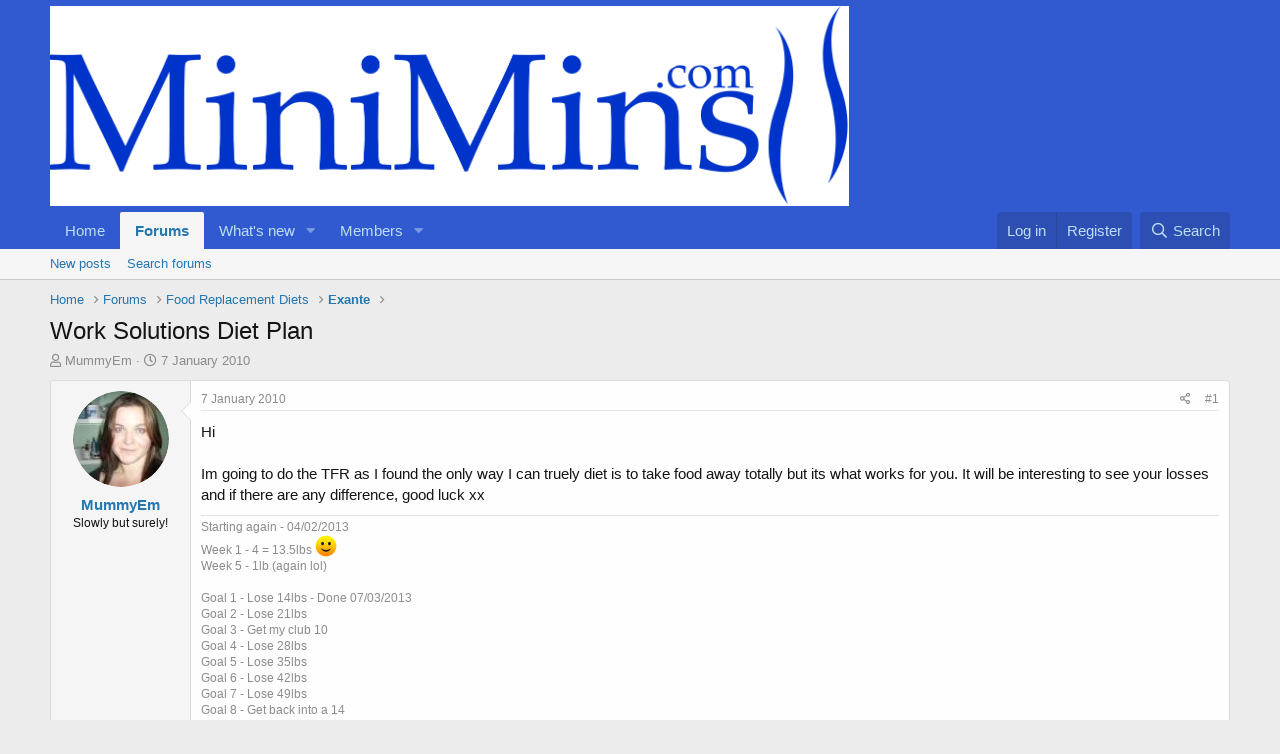

--- FILE ---
content_type: text/html; charset=utf-8
request_url: https://www.minimins.com/threads/work-solutions-diet-plan.130428/
body_size: 11603
content:
<!DOCTYPE html>
<html id="XF" lang="en-GB" dir="LTR"
	data-app="public"
	data-template="thread_view"
	data-container-key="node-162"
	data-content-key="thread-130428"
	data-logged-in="false"
	data-cookie-prefix="xf_"
	data-csrf="1768723944,53b29e4f5115dea838c9bc87c1fb6a65"
	class="has-no-js template-thread_view"
	>
<head>
	<meta charset="utf-8" />
	<meta http-equiv="X-UA-Compatible" content="IE=Edge" />
	<meta name="viewport" content="width=device-width, initial-scale=1, viewport-fit=cover">

	
	
	

	<title>Work Solutions Diet Plan | MiniMins.com</title>

	<link rel="manifest" href="/webmanifest.php">
	
		<meta name="theme-color" content="#3159d0" />
	

	<meta name="apple-mobile-web-app-title" content="Bring Back the Fun!">
	
		<link rel="apple-touch-icon" href="/data/assets/logo/favicon-194x194.png">
	

	
		
		<meta name="description" content="Hi 
 
Im going to do the TFR as I found the only way I can truely diet is to take food away totally but its what works for you.  It will be interesting to..." />
		<meta property="og:description" content="Hi 
 
Im going to do the TFR as I found the only way I can truely diet is to take food away totally but its what works for you.  It will be interesting to see your losses and if there are any difference, good luck xx" />
		<meta property="twitter:description" content="Hi 
 
Im going to do the TFR as I found the only way I can truely diet is to take food away totally but its what works for you.  It will be interesting to see your losses and if there are any..." />
	
	
		<meta property="og:url" content="https://www.minimins.com/threads/work-solutions-diet-plan.130428/" />
	
		<link rel="canonical" href="https://www.minimins.com/threads/work-solutions-diet-plan.130428/" />
	
		
        <!-- App Indexing for Google Search -->
        <link href="android-app://com.quoord.tapatalkpro.activity/tapatalk/www.minimins.com/?ttfid=79911&location=topic&tid=130428&page=1&perpage=20&channel=google-indexing" rel="alternate" />
        <link href="ios-app://307880732/tapatalk/www.minimins.com/?ttfid=79911&location=topic&tid=130428&page=1&perpage=20&channel=google-indexing" rel="alternate" />
        
        <link href="https://www.minimins.com//mobiquo/smartbanner/manifest.json" rel="manifest">
        
        <meta name="apple-itunes-app" content="app-id=307880732, affiliate-data=at=10lR7C, app-argument=tapatalk://www.minimins.com/?ttfid=79911&location=topic&tid=130428&page=1&perpage=20" />
        
	

	
		
	
	
	<meta property="og:site_name" content="MiniMins.com" />


	
	
		
	
	
	<meta property="og:type" content="website" />


	
	
		
	
	
	
		<meta property="og:title" content="Work Solutions Diet Plan" />
		<meta property="twitter:title" content="Work Solutions Diet Plan" />
	


	
	
	
	
		
	
	
	
		<meta property="og:image" content="https://www.minimins.com/styles/default/xenforo/mini.og.png" />
		<meta property="twitter:image" content="https://www.minimins.com/styles/default/xenforo/mini.og.png" />
		<meta property="twitter:card" content="summary" />
	


	

	
	

	


	<link rel="preload" href="/styles/fonts/fa/fa-regular-400.woff2?_v=5.15.3" as="font" type="font/woff2" crossorigin="anonymous" />


	<link rel="preload" href="/styles/fonts/fa/fa-solid-900.woff2?_v=5.15.3" as="font" type="font/woff2" crossorigin="anonymous" />


<link rel="preload" href="/styles/fonts/fa/fa-brands-400.woff2?_v=5.15.3" as="font" type="font/woff2" crossorigin="anonymous" />

	<link rel="stylesheet" href="/css.php?css=public%3Anormalize.css%2Cpublic%3Afa.css%2Cpublic%3Acore.less%2Cpublic%3Aapp.less&amp;s=2&amp;l=1&amp;d=1689163470&amp;k=dc8606ec2cfcc5373eaef9dca3da054aab1b9f79" />

	<link rel="stylesheet" href="/css.php?css=public%3Amessage.less%2Cpublic%3Ashare_controls.less%2Cpublic%3Astructured_list.less%2Cpublic%3Aextra.less&amp;s=2&amp;l=1&amp;d=1689163470&amp;k=e381d264359c1269aa0c97cfc2108c0f281d36ee" />

	
		<script src="/js/xf/preamble.min.js?_v=4e92a85c"></script>
	


	
		<link rel="icon" type="image/png" href="https://www.minimins.com/favicon/favicon-194x194.png" sizes="32x32" />
	
	
</head>
<body data-template="thread_view">

<div class="p-pageWrapper" id="top">





<header class="p-header" id="header">
	<div class="p-header-inner">
		<div class="p-header-content">

			<div class="p-header-logo p-header-logo--image">
				<a href="https://www.minimins.com">
					<img src="/styles/minimins/logo/minimins_highres.png" srcset="" alt="MiniMins.com"
						width="" height="" />
				</a>
			</div>

			
		</div>
	</div>
</header>





	<div class="p-navSticky p-navSticky--primary" data-xf-init="sticky-header">
		
	<nav class="p-nav">
		<div class="p-nav-inner">
			<button type="button" class="button--plain p-nav-menuTrigger button" data-xf-click="off-canvas" data-menu=".js-headerOffCanvasMenu" tabindex="0" aria-label="Menu"><span class="button-text">
				<i aria-hidden="true"></i>
			</span></button>

			<div class="p-nav-smallLogo">
				<a href="https://www.minimins.com">
					<img src="/styles/minimins/logo/minimins_highres.png" srcset="" alt="MiniMins.com"
						width="" height="" />
				</a>
			</div>

			<div class="p-nav-scroller hScroller" data-xf-init="h-scroller" data-auto-scroll=".p-navEl.is-selected">
				<div class="hScroller-scroll">
					<ul class="p-nav-list js-offCanvasNavSource">
					
						<li>
							
	<div class="p-navEl " >
		

			
	
	<a href="https://www.minimins.com"
		class="p-navEl-link "
		
		data-xf-key="1"
		data-nav-id="home">Home</a>


			

		
		
	</div>

						</li>
					
						<li>
							
	<div class="p-navEl is-selected" data-has-children="true">
		

			
	
	<a href="/"
		class="p-navEl-link p-navEl-link--splitMenu "
		
		
		data-nav-id="forums">Forums</a>


			<a data-xf-key="2"
				data-xf-click="menu"
				data-menu-pos-ref="< .p-navEl"
				class="p-navEl-splitTrigger"
				role="button"
				tabindex="0"
				aria-label="Toggle expanded"
				aria-expanded="false"
				aria-haspopup="true"></a>

		
		
			<div class="menu menu--structural" data-menu="menu" aria-hidden="true">
				<div class="menu-content">
					
						
	
	
	<a href="/whats-new/posts/"
		class="menu-linkRow u-indentDepth0 js-offCanvasCopy "
		
		
		data-nav-id="newPosts">New posts</a>

	

					
						
	
	
	<a href="/search/?type=post"
		class="menu-linkRow u-indentDepth0 js-offCanvasCopy "
		
		
		data-nav-id="searchForums">Search forums</a>

	

					
				</div>
			</div>
		
	</div>

						</li>
					
						<li>
							
	<div class="p-navEl " data-has-children="true">
		

			
	
	<a href="/whats-new/"
		class="p-navEl-link p-navEl-link--splitMenu "
		
		
		data-nav-id="whatsNew">What's new</a>


			<a data-xf-key="3"
				data-xf-click="menu"
				data-menu-pos-ref="< .p-navEl"
				class="p-navEl-splitTrigger"
				role="button"
				tabindex="0"
				aria-label="Toggle expanded"
				aria-expanded="false"
				aria-haspopup="true"></a>

		
		
			<div class="menu menu--structural" data-menu="menu" aria-hidden="true">
				<div class="menu-content">
					
						
	
	
	<a href="/whats-new/posts/"
		class="menu-linkRow u-indentDepth0 js-offCanvasCopy "
		 rel="nofollow"
		
		data-nav-id="whatsNewPosts">New posts</a>

	

					
						
	
	
	<a href="/whats-new/latest-activity"
		class="menu-linkRow u-indentDepth0 js-offCanvasCopy "
		 rel="nofollow"
		
		data-nav-id="latestActivity">Latest activity</a>

	

					
				</div>
			</div>
		
	</div>

						</li>
					
						<li>
							
	<div class="p-navEl " data-has-children="true">
		

			
	
	<a href="/members/"
		class="p-navEl-link p-navEl-link--splitMenu "
		
		
		data-nav-id="members">Members</a>


			<a data-xf-key="4"
				data-xf-click="menu"
				data-menu-pos-ref="< .p-navEl"
				class="p-navEl-splitTrigger"
				role="button"
				tabindex="0"
				aria-label="Toggle expanded"
				aria-expanded="false"
				aria-haspopup="true"></a>

		
		
			<div class="menu menu--structural" data-menu="menu" aria-hidden="true">
				<div class="menu-content">
					
						
	
	
	<a href="/members/list/"
		class="menu-linkRow u-indentDepth0 js-offCanvasCopy "
		
		
		data-nav-id="registeredMembers">Registered members</a>

	

					
						
	
	
	<a href="/online/"
		class="menu-linkRow u-indentDepth0 js-offCanvasCopy "
		
		
		data-nav-id="currentVisitors">Current visitors</a>

	

					
				</div>
			</div>
		
	</div>

						</li>
					
					</ul>
				</div>
			</div>

			<div class="p-nav-opposite">
				<div class="p-navgroup p-account p-navgroup--guest">
					
						<a href="/login/" class="p-navgroup-link p-navgroup-link--textual p-navgroup-link--logIn"
							data-xf-click="overlay" data-follow-redirects="on">
							<span class="p-navgroup-linkText">Log in</span>
						</a>
						
							<a href="/register/" class="p-navgroup-link p-navgroup-link--textual p-navgroup-link--register"
								data-xf-click="overlay" data-follow-redirects="on">
								<span class="p-navgroup-linkText">Register</span>
							</a>
						
					
				</div>

				<div class="p-navgroup p-discovery">
					<a href="/whats-new/"
						class="p-navgroup-link p-navgroup-link--iconic p-navgroup-link--whatsnew"
						aria-label="What&#039;s new"
						title="What&#039;s new">
						<i aria-hidden="true"></i>
						<span class="p-navgroup-linkText">What's new</span>
					</a>

					
						<a href="/search/"
							class="p-navgroup-link p-navgroup-link--iconic p-navgroup-link--search"
							data-xf-click="menu"
							data-xf-key="/"
							aria-label="Search"
							aria-expanded="false"
							aria-haspopup="true"
							title="Search">
							<i aria-hidden="true"></i>
							<span class="p-navgroup-linkText">Search</span>
						</a>
						<div class="menu menu--structural menu--wide" data-menu="menu" aria-hidden="true">
							<form action="/search/search" method="post"
								class="menu-content"
								data-xf-init="quick-search">

								<h3 class="menu-header">Search</h3>
								
								<div class="menu-row">
									
										<div class="inputGroup inputGroup--joined">
											<input type="text" class="input" name="keywords" placeholder="Search…" aria-label="Search" data-menu-autofocus="true" />
											
			<select name="constraints" class="js-quickSearch-constraint input" aria-label="Search within">
				<option value="">Everywhere</option>
<option value="{&quot;search_type&quot;:&quot;post&quot;}">Threads</option>
<option value="{&quot;search_type&quot;:&quot;post&quot;,&quot;c&quot;:{&quot;nodes&quot;:[162],&quot;child_nodes&quot;:1}}">This forum</option>
<option value="{&quot;search_type&quot;:&quot;post&quot;,&quot;c&quot;:{&quot;thread&quot;:130428}}">This thread</option>

			</select>
		
										</div>
									
								</div>

								
								<div class="menu-row">
									<label class="iconic"><input type="checkbox"  name="c[title_only]" value="1" /><i aria-hidden="true"></i><span class="iconic-label">Search titles only

												
													<span tabindex="0" role="button"
														data-xf-init="tooltip" data-trigger="hover focus click" title="Tags will also be searched in content where tags are supported">

														<i class="fa--xf far fa-question-circle u-muted u-smaller" aria-hidden="true"></i>
													</span></span></label>

								</div>
								
								<div class="menu-row">
									<div class="inputGroup">
										<span class="inputGroup-text" id="ctrl_search_menu_by_member">By:</span>
										<input type="text" class="input" name="c[users]" data-xf-init="auto-complete" placeholder="Member" aria-labelledby="ctrl_search_menu_by_member" />
									</div>
								</div>
								<div class="menu-footer">
									<span class="menu-footer-controls">
										<button type="submit" class="button--primary button button--icon button--icon--search"><span class="button-text">Search</span></button>
										<a href="/search/" class="button"><span class="button-text">Advanced search…</span></a>
									</span>
								</div>

								<input type="hidden" name="_xfToken" value="1768723944,53b29e4f5115dea838c9bc87c1fb6a65" />
							</form>
						</div>
					
				</div>
			</div>
		</div>
	</nav>

	</div>
	
	
		<div class="p-sectionLinks">
			<div class="p-sectionLinks-inner hScroller" data-xf-init="h-scroller">
				<div class="hScroller-scroll">
					<ul class="p-sectionLinks-list">
					
						<li>
							
	<div class="p-navEl " >
		

			
	
	<a href="/whats-new/posts/"
		class="p-navEl-link "
		
		data-xf-key="alt+1"
		data-nav-id="newPosts">New posts</a>


			

		
		
	</div>

						</li>
					
						<li>
							
	<div class="p-navEl " >
		

			
	
	<a href="/search/?type=post"
		class="p-navEl-link "
		
		data-xf-key="alt+2"
		data-nav-id="searchForums">Search forums</a>


			

		
		
	</div>

						</li>
					
					</ul>
				</div>
			</div>
		</div>
	



<div class="offCanvasMenu offCanvasMenu--nav js-headerOffCanvasMenu" data-menu="menu" aria-hidden="true" data-ocm-builder="navigation">
	<div class="offCanvasMenu-backdrop" data-menu-close="true"></div>
	<div class="offCanvasMenu-content">
		<div class="offCanvasMenu-header">
			Menu
			<a class="offCanvasMenu-closer" data-menu-close="true" role="button" tabindex="0" aria-label="Close"></a>
		</div>
		
			<div class="p-offCanvasRegisterLink">
				<div class="offCanvasMenu-linkHolder">
					<a href="/login/" class="offCanvasMenu-link" data-xf-click="overlay" data-menu-close="true">
						Log in
					</a>
				</div>
				<hr class="offCanvasMenu-separator" />
				
					<div class="offCanvasMenu-linkHolder">
						<a href="/register/" class="offCanvasMenu-link" data-xf-click="overlay" data-menu-close="true">
							Register
						</a>
					</div>
					<hr class="offCanvasMenu-separator" />
				
			</div>
		
		<div class="js-offCanvasNavTarget"></div>
		<div class="offCanvasMenu-installBanner js-installPromptContainer" style="display: none;" data-xf-init="install-prompt">
			<div class="offCanvasMenu-installBanner-header">Install the app</div>
			<button type="button" class="js-installPromptButton button"><span class="button-text">Install</span></button>
			<template class="js-installTemplateIOS">
				<div class="overlay-title">How to install the app on iOS</div>
				<div class="block-body">
					<div class="block-row">
						<p>
							Follow along with the video below to see how to install our site as a web app on your home screen.
						</p>
						<p style="text-align: center">
							<img src="/styles/default/xenforo/add_to_home.gif" width="222" height="480" />
						</p>
						<p>
							<small><strong>Note:</strong> This feature currently requires accessing the site using the built-in Safari browser.</small>
						</p>
					</div>
				</div>
			</template>
		</div>
	</div>
</div>

<div class="p-body">
	<div class="p-body-inner">
		<!--XF:EXTRA_OUTPUT-->

		

		

		
		
	
		<ul class="p-breadcrumbs "
			itemscope itemtype="https://schema.org/BreadcrumbList">
		
			

			
			

			
				
				
	<li itemprop="itemListElement" itemscope itemtype="https://schema.org/ListItem">
		<a href="https://www.minimins.com" itemprop="item">
			<span itemprop="name">Home</span>
		</a>
		<meta itemprop="position" content="1" />
	</li>

			

			
				
				
	<li itemprop="itemListElement" itemscope itemtype="https://schema.org/ListItem">
		<a href="/" itemprop="item">
			<span itemprop="name">Forums</span>
		</a>
		<meta itemprop="position" content="2" />
	</li>

			
			
				
				
	<li itemprop="itemListElement" itemscope itemtype="https://schema.org/ListItem">
		<a href="/#food-replacement-diets.129" itemprop="item">
			<span itemprop="name">Food Replacement Diets</span>
		</a>
		<meta itemprop="position" content="3" />
	</li>

			
				
				
	<li itemprop="itemListElement" itemscope itemtype="https://schema.org/ListItem">
		<a href="/forums/exante.162/" itemprop="item">
			<span itemprop="name">Exante</span>
		</a>
		<meta itemprop="position" content="4" />
	</li>

			

		
		</ul>
	

		

		
	<noscript class="js-jsWarning"><div class="blockMessage blockMessage--important blockMessage--iconic u-noJsOnly">JavaScript is disabled. For a better experience, please enable JavaScript in your browser before proceeding.</div></noscript>

		
	<div class="blockMessage blockMessage--important blockMessage--iconic js-browserWarning" style="display: none">You are using an out of date browser. It  may not display this or other websites correctly.<br />You should upgrade or use an <a href="https://www.google.com/chrome/" target="_blank" rel="noopener">alternative browser</a>.</div>


		
			<div class="p-body-header">
			
				
					<div class="p-title ">
					
						
							<h1 class="p-title-value">Work Solutions Diet Plan</h1>
						
						
					
					</div>
				

				
					<div class="p-description">
	<ul class="listInline listInline--bullet">
		<li>
			<i class="fa--xf far fa-user" aria-hidden="true" title="Thread starter"></i>
			<span class="u-srOnly">Thread starter</span>

			<a href="/members/mummyem.13440/" class="username  u-concealed" dir="auto" data-user-id="13440" data-xf-init="member-tooltip">MummyEm</a>
		</li>
		<li>
			<i class="fa--xf far fa-clock" aria-hidden="true" title="Start date"></i>
			<span class="u-srOnly">Start date</span>

			<a href="/threads/work-solutions-diet-plan.130428/" class="u-concealed"><time  class="u-dt" dir="auto" datetime="2010-01-07T14:28:08+0000" data-time="1262874488" data-date-string="7 January 2010" data-time-string="2:28 PM" title="7 January 2010 at 2:28 PM">7 January 2010</time></a>
		</li>
		
	</ul>
</div>
				
			
			</div>
		

		<div class="p-body-main  ">
			
			<div class="p-body-contentCol"></div>
			

			

			<div class="p-body-content">
				
				<div class="p-body-pageContent">










	
	
	
		
	
	
	


	
	
	
		
	
	
	


	
	
		
	
	
	


	
	












	

	
		
	



















<div class="block block--messages" data-xf-init="" data-type="post" data-href="/inline-mod/" data-search-target="*">

	<span class="u-anchorTarget" id="posts"></span>

	
		
	

	

	<div class="block-outer"></div>

	

	
		
	<div class="block-outer js-threadStatusField"></div>

	

	<div class="block-container lbContainer"
		data-xf-init="lightbox select-to-quote"
		data-message-selector=".js-post"
		data-lb-id="thread-130428"
		data-lb-universal="0">

		<div class="block-body js-replyNewMessageContainer">
			
				

					

					
						

	
	

	

	
	<article class="message message--post js-post js-inlineModContainer  "
		data-author="MummyEm"
		data-content="post-2221634"
		id="js-post-2221634"
		>

		

		<span class="u-anchorTarget" id="post-2221634"></span>

		
			<div class="message-inner">
				
					<div class="message-cell message-cell--user">
						

	<section class="message-user"
		>

		

		<div class="message-avatar ">
			<div class="message-avatar-wrapper">
				<a href="/members/mummyem.13440/" class="avatar avatar--m" data-user-id="13440" data-xf-init="member-tooltip">
			<img src="/data/avatars/m/13/13440.jpg?1447101036"  alt="MummyEm" class="avatar-u13440-m" width="96" height="96" loading="lazy" /> 
		</a>
				
			</div>
		</div>
		<div class="message-userDetails">
			<h4 class="message-name"><a href="/members/mummyem.13440/" class="username " dir="auto" data-user-id="13440" data-xf-init="member-tooltip">MummyEm</a></h4>
			<h5 class="userTitle message-userTitle" dir="auto">Slowly but surely!</h5>
			
		</div>
		
			
			
		
		<span class="message-userArrow"></span>
	</section>

					</div>
				

				
					<div class="message-cell message-cell--main">
					
						<div class="message-main js-quickEditTarget">

							
								

	<header class="message-attribution message-attribution--split">
		<ul class="message-attribution-main listInline ">
			
			
			<li class="u-concealed">
				<a href="/threads/work-solutions-diet-plan.130428/post-2221634" rel="nofollow">
					<time  class="u-dt" dir="auto" datetime="2010-01-07T14:28:08+0000" data-time="1262874488" data-date-string="7 January 2010" data-time-string="2:28 PM" title="7 January 2010 at 2:28 PM" itemprop="datePublished">7 January 2010</time>
				</a>
			</li>
			
		</ul>

		<ul class="message-attribution-opposite message-attribution-opposite--list ">
			
			<li>
				<a href="/threads/work-solutions-diet-plan.130428/post-2221634"
					class="message-attribution-gadget"
					data-xf-init="share-tooltip"
					data-href="/posts/2221634/share"
					aria-label="Share"
					rel="nofollow">
					<i class="fa--xf far fa-share-alt" aria-hidden="true"></i>
				</a>
			</li>
			
			
				<li>
					<a href="/threads/work-solutions-diet-plan.130428/post-2221634" rel="nofollow">
						#1
					</a>
				</li>
			
		</ul>
	</header>

							

							<div class="message-content js-messageContent">
							

								
									
	
	
	

								

								
									
	

	<div class="message-userContent lbContainer js-lbContainer "
		data-lb-id="post-2221634"
		data-lb-caption-desc="MummyEm &middot; 7 January 2010 at 2:28 PM">

		
			

	

		

		<article class="message-body js-selectToQuote">
			
				
			

			<div >
				
					<div class="bbWrapper">Hi <br />
 <br />
Im going to do the TFR as I found the only way I can truely diet is to take food away totally but its what works for you.  It will be interesting to see your losses and if there are any difference, good luck xx</div>
				
			</div>

			<div class="js-selectToQuoteEnd">&nbsp;</div>
			
				
			
		</article>

		
			

	

		

		
	</div>

								

								
									
	

								

								
									
	
		
			<aside class="message-signature">
			
				<div class="bbWrapper">Starting again - 04/02/2013 <br />
Week 1 - 4 = 13.5lbs <img src="[data-uri]" class="smilie smilie--sprite smilie--sprite1" alt=":)" title="Smile    :)" loading="lazy" data-shortname=":)" /><br />
Week 5 - 1lb (again lol)<br />
<br />
Goal 1 - Lose 14lbs - Done 07/03/2013<br />
Goal 2 - Lose 21lbs<br />
Goal 3 - Get my club 10<br />
Goal 4 - Lose 28lbs<br />
Goal 5 - Lose 35lbs<br />
Goal 6 - Lose 42lbs<br />
Goal 7 - Lose 49lbs<br />
Goal 8 - Get back into a 14<br />
Goal 9 - Get to goal</div>
			
			</aside>
		
	

								

							
							</div>

							
								
	<footer class="message-footer">
		

		<div class="reactionsBar js-reactionsList ">
			
		</div>

		<div class="js-historyTarget message-historyTarget toggleTarget" data-href="trigger-href"></div>
	</footer>

							
						</div>

					
					</div>
				
			</div>
		
	</article>

	
	

					

					

				

					

					
						

	
	

	

	
	<article class="message message--post js-post js-inlineModContainer  "
		data-author="ChellyWellyBoot"
		data-content="post-2222440"
		id="js-post-2222440"
		itemscope itemtype="https://schema.org/Comment" itemid="https://www.minimins.com/posts/2222440/">

		
			<meta itemprop="mainEntity" itemscope itemtype="https://schema.org/DiscussionForumPosting" itemid="https://www.minimins.com/threads/work-solutions-diet-plan.130428/" />
		

		<span class="u-anchorTarget" id="post-2222440"></span>

		
			<div class="message-inner">
				
					<div class="message-cell message-cell--user">
						

	<section class="message-user"
		itemprop="author" itemscope itemtype="https://schema.org/Person" itemid="https://www.minimins.com/members/chellywellyboot.16208/">

		
			<meta itemprop="url" content="https://www.minimins.com/members/chellywellyboot.16208/" />
		

		<div class="message-avatar ">
			<div class="message-avatar-wrapper">
				<a href="/members/chellywellyboot.16208/" class="avatar avatar--m" data-user-id="16208" data-xf-init="member-tooltip">
			<img src="/data/avatars/m/16/16208.jpg?1529700721" srcset="/data/avatars/l/16/16208.jpg?1529700721 2x" alt="ChellyWellyBoot" class="avatar-u16208-m" width="96" height="96" loading="lazy" itemprop="image" /> 
		</a>
				
			</div>
		</div>
		<div class="message-userDetails">
			<h4 class="message-name"><a href="/members/chellywellyboot.16208/" class="username " dir="auto" data-user-id="16208" data-xf-init="member-tooltip"><span itemprop="name">ChellyWellyBoot</span></a></h4>
			<h5 class="userTitle message-userTitle" dir="auto" itemprop="jobTitle">I will be skinny again!!!</h5>
			
		</div>
		
			
			
		
		<span class="message-userArrow"></span>
	</section>

					</div>
				

				
					<div class="message-cell message-cell--main">
					
						<div class="message-main js-quickEditTarget">

							
								

	<header class="message-attribution message-attribution--split">
		<ul class="message-attribution-main listInline ">
			
			
			<li class="u-concealed">
				<a href="/threads/work-solutions-diet-plan.130428/post-2222440" rel="nofollow">
					<time  class="u-dt" dir="auto" datetime="2010-01-07T19:04:44+0000" data-time="1262891084" data-date-string="7 January 2010" data-time-string="7:04 PM" title="7 January 2010 at 7:04 PM" itemprop="datePublished">7 January 2010</time>
				</a>
			</li>
			
		</ul>

		<ul class="message-attribution-opposite message-attribution-opposite--list ">
			
			<li>
				<a href="/threads/work-solutions-diet-plan.130428/post-2222440"
					class="message-attribution-gadget"
					data-xf-init="share-tooltip"
					data-href="/posts/2222440/share"
					aria-label="Share"
					rel="nofollow">
					<i class="fa--xf far fa-share-alt" aria-hidden="true"></i>
				</a>
			</li>
			
			
				<li>
					<a href="/threads/work-solutions-diet-plan.130428/post-2222440" rel="nofollow">
						#2
					</a>
				</li>
			
		</ul>
	</header>

							

							<div class="message-content js-messageContent">
							

								
									
	
	
	

								

								
									
	

	<div class="message-userContent lbContainer js-lbContainer "
		data-lb-id="post-2222440"
		data-lb-caption-desc="ChellyWellyBoot &middot; 7 January 2010 at 7:04 PM">

		

		<article class="message-body js-selectToQuote">
			
				
			

			<div itemprop="text">
				
					<div class="bbWrapper">Im the same as emma, i need all or nothing when dieting!<br />
<br />
Best of luck with your plan though and keep us updated!</div>
				
			</div>

			<div class="js-selectToQuoteEnd">&nbsp;</div>
			
				
			
		</article>

		

		
	</div>

								

								
									
	

								

								
									
	
		
			<aside class="message-signature">
			
				<div class="bbWrapper"><div style="text-align: center">Back again, 2 kids later and the biggest I've ever been!&#8203;</div></div>
			
			</aside>
		
	

								

							
							</div>

							
								
	<footer class="message-footer">
		

		<div class="reactionsBar js-reactionsList ">
			
		</div>

		<div class="js-historyTarget message-historyTarget toggleTarget" data-href="trigger-href"></div>
	</footer>

							
						</div>

					
					</div>
				
			</div>
		
	</article>

	
	

					

					

				
			
		</div>
	</div>

	
		<div class="block-outer block-outer--after">
			
				

				
				
					<div class="block-outer-opposite">
						
							<a href="/login/" class="button--link button--wrap button" data-xf-click="overlay"><span class="button-text">
								You must log in or register to reply here.
							</span></a>
						
					</div>
				
			
		</div>
	

	
	

</div>









	<div class="block"  data-widget-id="14" data-widget-key="xfes_thread_view_below_quick_reply_similar_threads" data-widget-definition="xfes_similar_threads">
		<div class="block-container">
			
				<h3 class="block-header">Similar threads</h3>

				<div class="block-body">
					<div class="structItemContainer">
						
							

	

	<div class="structItem structItem--thread js-inlineModContainer js-threadListItem-373148" data-author="Sharshar001">

	
		<div class="structItem-cell structItem-cell--icon">
			<div class="structItem-iconContainer">
				<a href="/members/sharshar001.148738/" class="avatar avatar--s" data-user-id="148738" data-xf-init="member-tooltip">
			<img src="/data/avatars/s/148/148738.jpg?1747861567" srcset="/data/avatars/m/148/148738.jpg?1747861567 2x" alt="Sharshar001" class="avatar-u148738-s" width="48" height="48" loading="lazy" /> 
		</a>
				
			</div>
		</div>
	

	
		<div class="structItem-cell structItem-cell--main" data-xf-init="touch-proxy">
			

			<div class="structItem-title">
				
				
				<a href="/threads/123-and-shes-back-in-the-room.373148/" class="" data-tp-primary="on" data-xf-init="preview-tooltip" data-preview-url="/threads/123-and-shes-back-in-the-room.373148/preview">123 and she&#039;s back in the room!</a>
			</div>

			<div class="structItem-minor">
				

				
					<ul class="structItem-parts">
						<li><a href="/members/sharshar001.148738/" class="username " dir="auto" data-user-id="148738" data-xf-init="member-tooltip">Sharshar001</a></li>
						<li class="structItem-startDate"><a href="/threads/123-and-shes-back-in-the-room.373148/" rel="nofollow"><time  class="u-dt" dir="auto" datetime="2025-05-21T22:49:25+0100" data-time="1747864165" data-date-string="21 May 2025" data-time-string="10:49 PM" title="21 May 2025 at 10:49 PM">21 May 2025</time></a></li>
						
							<li><a href="/forums/weight-loss-diaries.13/">Weight Loss Diaries</a></li>
						
					</ul>

					
				
			</div>
		</div>
	

	
		<div class="structItem-cell structItem-cell--meta" title="First message reaction score: 2">
			<dl class="pairs pairs--justified">
				<dt>Replies</dt>
				<dd>19</dd>
			</dl>
			<dl class="pairs pairs--justified structItem-minor">
				<dt>Views</dt>
				<dd>373K</dd>
			</dl>
		</div>
	

	
		<div class="structItem-cell structItem-cell--latest">
			
				<a href="/threads/123-and-shes-back-in-the-room.373148/latest" rel="nofollow"><time  class="structItem-latestDate u-dt" dir="auto" datetime="2025-06-03T10:05:34+0100" data-time="1748941534" data-date-string="3 June 2025" data-time-string="10:05 AM" title="3 June 2025 at 10:05 AM">3 June 2025</time></a>
				<div class="structItem-minor">
					
						<a href="/members/aligal.71417/" class="username " dir="auto" data-user-id="71417" data-xf-init="member-tooltip">AliGal</a>
					
				</div>
			
		</div>
	

	
		<div class="structItem-cell structItem-cell--icon structItem-cell--iconEnd">
			<div class="structItem-iconContainer">
				
					<a href="/members/aligal.71417/" class="avatar avatar--xxs" data-user-id="71417" data-xf-init="member-tooltip">
			<img src="/data/avatars/s/71/71417.jpg?1597599992"  alt="AliGal" class="avatar-u71417-s" width="48" height="48" loading="lazy" /> 
		</a>
				
			</div>
		</div>
	

	</div>

						
							

	

	<div class="structItem structItem--thread js-inlineModContainer js-threadListItem-372422" data-author="Frozenfjords">

	
		<div class="structItem-cell structItem-cell--icon">
			<div class="structItem-iconContainer">
				<a href="/members/frozenfjords.173220/" class="avatar avatar--s avatar--default avatar--default--dynamic" data-user-id="173220" data-xf-init="member-tooltip" style="background-color: #5cd67a; color: #1a662d">
			<span class="avatar-u173220-s" role="img" aria-label="Frozenfjords">F</span> 
		</a>
				
			</div>
		</div>
	

	
		<div class="structItem-cell structItem-cell--main" data-xf-init="touch-proxy">
			

			<div class="structItem-title">
				
				
				<a href="/threads/getting-fit-for-40-my-diary-feel-free-to-join-me.372422/" class="" data-tp-primary="on" data-xf-init="preview-tooltip" data-preview-url="/threads/getting-fit-for-40-my-diary-feel-free-to-join-me.372422/preview">Getting fit for 40! My diary (feel free to join me)</a>
			</div>

			<div class="structItem-minor">
				

				
					<ul class="structItem-parts">
						<li><a href="/members/frozenfjords.173220/" class="username " dir="auto" data-user-id="173220" data-xf-init="member-tooltip">Frozenfjords</a></li>
						<li class="structItem-startDate"><a href="/threads/getting-fit-for-40-my-diary-feel-free-to-join-me.372422/" rel="nofollow"><time  class="u-dt" dir="auto" datetime="2024-01-11T13:56:07+0000" data-time="1704981367" data-date-string="11 January 2024" data-time-string="1:56 PM" title="11 January 2024 at 1:56 PM">11 January 2024</time></a></li>
						
							<li><a href="/forums/weight-loss-diaries.13/">Weight Loss Diaries</a></li>
						
					</ul>

					
				
			</div>
		</div>
	

	
		<div class="structItem-cell structItem-cell--meta" title="First message reaction score: 2">
			<dl class="pairs pairs--justified">
				<dt>Replies</dt>
				<dd>13</dd>
			</dl>
			<dl class="pairs pairs--justified structItem-minor">
				<dt>Views</dt>
				<dd>94K</dd>
			</dl>
		</div>
	

	
		<div class="structItem-cell structItem-cell--latest">
			
				<a href="/threads/getting-fit-for-40-my-diary-feel-free-to-join-me.372422/latest" rel="nofollow"><time  class="structItem-latestDate u-dt" dir="auto" datetime="2024-02-18T17:10:04+0000" data-time="1708276204" data-date-string="18 February 2024" data-time-string="5:10 PM" title="18 February 2024 at 5:10 PM">18 February 2024</time></a>
				<div class="structItem-minor">
					
						<a href="/members/aligal.71417/" class="username " dir="auto" data-user-id="71417" data-xf-init="member-tooltip">AliGal</a>
					
				</div>
			
		</div>
	

	
		<div class="structItem-cell structItem-cell--icon structItem-cell--iconEnd">
			<div class="structItem-iconContainer">
				
					<a href="/members/aligal.71417/" class="avatar avatar--xxs" data-user-id="71417" data-xf-init="member-tooltip">
			<img src="/data/avatars/s/71/71417.jpg?1597599992"  alt="AliGal" class="avatar-u71417-s" width="48" height="48" loading="lazy" /> 
		</a>
				
			</div>
		</div>
	

	</div>

						
							

	

	<div class="structItem structItem--thread js-inlineModContainer js-threadListItem-372296" data-author="Vegas baby">

	
		<div class="structItem-cell structItem-cell--icon">
			<div class="structItem-iconContainer">
				<a href="/members/vegas-baby.121029/" class="avatar avatar--s avatar--default avatar--default--dynamic" data-user-id="121029" data-xf-init="member-tooltip" style="background-color: #c2c2f0; color: #3333cc">
			<span class="avatar-u121029-s" role="img" aria-label="Vegas baby">V</span> 
		</a>
				
			</div>
		</div>
	

	
		<div class="structItem-cell structItem-cell--main" data-xf-init="touch-proxy">
			

			<div class="structItem-title">
				
				
				<a href="/threads/fast-800.372296/" class="" data-tp-primary="on" data-xf-init="preview-tooltip" data-preview-url="/threads/fast-800.372296/preview">Fast 800</a>
			</div>

			<div class="structItem-minor">
				

				
					<ul class="structItem-parts">
						<li><a href="/members/vegas-baby.121029/" class="username " dir="auto" data-user-id="121029" data-xf-init="member-tooltip">Vegas baby</a></li>
						<li class="structItem-startDate"><a href="/threads/fast-800.372296/" rel="nofollow"><time  class="u-dt" dir="auto" datetime="2023-06-11T09:40:07+0100" data-time="1686472807" data-date-string="11 June 2023" data-time-string="9:40 AM" title="11 June 2023 at 9:40 AM">11 June 2023</time></a></li>
						
							<li><a href="/forums/all-other-diets.96/">All Other Diets</a></li>
						
					</ul>

					
				
			</div>
		</div>
	

	
		<div class="structItem-cell structItem-cell--meta" title="First message reaction score: 1">
			<dl class="pairs pairs--justified">
				<dt>Replies</dt>
				<dd>2</dd>
			</dl>
			<dl class="pairs pairs--justified structItem-minor">
				<dt>Views</dt>
				<dd>14K</dd>
			</dl>
		</div>
	

	
		<div class="structItem-cell structItem-cell--latest">
			
				<a href="/threads/fast-800.372296/latest" rel="nofollow"><time  class="structItem-latestDate u-dt" dir="auto" datetime="2023-09-20T21:48:27+0100" data-time="1695242907" data-date-string="20 September 2023" data-time-string="9:48 PM" title="20 September 2023 at 9:48 PM">20 September 2023</time></a>
				<div class="structItem-minor">
					
						<a href="/members/yoyobunny.172811/" class="username " dir="auto" data-user-id="172811" data-xf-init="member-tooltip">Yoyobunny</a>
					
				</div>
			
		</div>
	

	
		<div class="structItem-cell structItem-cell--icon structItem-cell--iconEnd">
			<div class="structItem-iconContainer">
				
					<a href="/members/yoyobunny.172811/" class="avatar avatar--xxs avatar--default avatar--default--dynamic" data-user-id="172811" data-xf-init="member-tooltip" style="background-color: #e085a3; color: #8f2447">
			<span class="avatar-u172811-s" role="img" aria-label="Yoyobunny">Y</span> 
		</a>
				
			</div>
		</div>
	

	</div>

						
							

	

	<div class="structItem structItem--thread js-inlineModContainer js-threadListItem-372416" data-author="goose">

	
		<div class="structItem-cell structItem-cell--icon">
			<div class="structItem-iconContainer">
				<a href="/members/goose.94055/" class="avatar avatar--s" data-user-id="94055" data-xf-init="member-tooltip">
			<img src="/data/avatars/s/94/94055.jpg?1447101150"  alt="goose" class="avatar-u94055-s" width="48" height="48" loading="lazy" /> 
		</a>
				
			</div>
		</div>
	

	
		<div class="structItem-cell structItem-cell--main" data-xf-init="touch-proxy">
			

			<div class="structItem-title">
				
				
				<a href="/threads/gooses-final-road-to-goal.372416/" class="" data-tp-primary="on" data-xf-init="preview-tooltip" data-preview-url="/threads/gooses-final-road-to-goal.372416/preview">Goose&#039;s final road to goal</a>
			</div>

			<div class="structItem-minor">
				

				
					<ul class="structItem-parts">
						<li><a href="/members/goose.94055/" class="username " dir="auto" data-user-id="94055" data-xf-init="member-tooltip">goose</a></li>
						<li class="structItem-startDate"><a href="/threads/gooses-final-road-to-goal.372416/" rel="nofollow"><time  class="u-dt" dir="auto" datetime="2024-01-01T14:38:49+0000" data-time="1704119929" data-date-string="1 January 2024" data-time-string="2:38 PM" title="1 January 2024 at 2:38 PM">1 January 2024</time></a></li>
						
							<li><a href="/forums/weight-loss-diaries.13/">Weight Loss Diaries</a></li>
						
					</ul>

					
						<span class="structItem-pageJump">
						
							<a href="/threads/gooses-final-road-to-goal.372416/page-2">2</a>
						
							<a href="/threads/gooses-final-road-to-goal.372416/page-3">3</a>
						
						</span>
					
				
			</div>
		</div>
	

	
		<div class="structItem-cell structItem-cell--meta" title="First message reaction score: 4">
			<dl class="pairs pairs--justified">
				<dt>Replies</dt>
				<dd>49</dd>
			</dl>
			<dl class="pairs pairs--justified structItem-minor">
				<dt>Views</dt>
				<dd>313K</dd>
			</dl>
		</div>
	

	
		<div class="structItem-cell structItem-cell--latest">
			
				<a href="/threads/gooses-final-road-to-goal.372416/latest" rel="nofollow"><time  class="structItem-latestDate u-dt" dir="auto" datetime="2025-06-17T10:32:44+0100" data-time="1750152764" data-date-string="17 June 2025" data-time-string="10:32 AM" title="17 June 2025 at 10:32 AM">17 June 2025</time></a>
				<div class="structItem-minor">
					
						<a href="/members/aligal.71417/" class="username " dir="auto" data-user-id="71417" data-xf-init="member-tooltip">AliGal</a>
					
				</div>
			
		</div>
	

	
		<div class="structItem-cell structItem-cell--icon structItem-cell--iconEnd">
			<div class="structItem-iconContainer">
				
					<a href="/members/aligal.71417/" class="avatar avatar--xxs" data-user-id="71417" data-xf-init="member-tooltip">
			<img src="/data/avatars/s/71/71417.jpg?1597599992"  alt="AliGal" class="avatar-u71417-s" width="48" height="48" loading="lazy" /> 
		</a>
				
			</div>
		</div>
	

	</div>

						
							

	

	<div class="structItem structItem--thread js-inlineModContainer js-threadListItem-372255" data-author="Chubby chick 2023">

	
		<div class="structItem-cell structItem-cell--icon">
			<div class="structItem-iconContainer">
				<a href="/members/chubby-chick-2023.70119/" class="avatar avatar--s" data-user-id="70119" data-xf-init="member-tooltip">
			<img src="/data/avatars/s/70/70119.jpg?1621968393" srcset="/data/avatars/m/70/70119.jpg?1621968393 2x" alt="Chubby chick 2023" class="avatar-u70119-s" width="48" height="48" loading="lazy" /> 
		</a>
				
			</div>
		</div>
	

	
		<div class="structItem-cell structItem-cell--main" data-xf-init="touch-proxy">
			

			<div class="structItem-title">
				
				
				<a href="/threads/3-stone-3-months-can-it-be-done.372255/" class="" data-tp-primary="on" data-xf-init="preview-tooltip" data-preview-url="/threads/3-stone-3-months-can-it-be-done.372255/preview">3 stone 3 months, can it be done?!</a>
			</div>

			<div class="structItem-minor">
				

				
					<ul class="structItem-parts">
						<li><a href="/members/chubby-chick-2023.70119/" class="username " dir="auto" data-user-id="70119" data-xf-init="member-tooltip">Chubby chick 2023</a></li>
						<li class="structItem-startDate"><a href="/threads/3-stone-3-months-can-it-be-done.372255/" rel="nofollow"><time  class="u-dt" dir="auto" datetime="2023-04-30T11:01:31+0100" data-time="1682848891" data-date-string="30 April 2023" data-time-string="11:01 AM" title="30 April 2023 at 11:01 AM">30 April 2023</time></a></li>
						
							<li><a href="/forums/exante-diaries.213/">Exante - Diaries</a></li>
						
					</ul>

					
						<span class="structItem-pageJump">
						
							<a href="/threads/3-stone-3-months-can-it-be-done.372255/page-2">2</a>
						
							<a href="/threads/3-stone-3-months-can-it-be-done.372255/page-3">3</a>
						
						</span>
					
				
			</div>
		</div>
	

	
		<div class="structItem-cell structItem-cell--meta" title="First message reaction score: 1">
			<dl class="pairs pairs--justified">
				<dt>Replies</dt>
				<dd>48</dd>
			</dl>
			<dl class="pairs pairs--justified structItem-minor">
				<dt>Views</dt>
				<dd>76K</dd>
			</dl>
		</div>
	

	
		<div class="structItem-cell structItem-cell--latest">
			
				<a href="/threads/3-stone-3-months-can-it-be-done.372255/latest" rel="nofollow"><time  class="structItem-latestDate u-dt" dir="auto" datetime="2023-10-30T08:25:40+0000" data-time="1698654340" data-date-string="30 October 2023" data-time-string="8:25 AM" title="30 October 2023 at 8:25 AM">30 October 2023</time></a>
				<div class="structItem-minor">
					
						<a href="/members/annafill.172634/" class="username " dir="auto" data-user-id="172634" data-xf-init="member-tooltip">Annafill</a>
					
				</div>
			
		</div>
	

	
		<div class="structItem-cell structItem-cell--icon structItem-cell--iconEnd">
			<div class="structItem-iconContainer">
				
					<a href="/members/annafill.172634/" class="avatar avatar--xxs avatar--default avatar--default--dynamic" data-user-id="172634" data-xf-init="member-tooltip" style="background-color: #a38529; color: #141105">
			<span class="avatar-u172634-s" role="img" aria-label="Annafill">A</span> 
		</a>
				
			</div>
		</div>
	

	</div>

						
					</div>
				</div>
			
		</div>
	</div>




<div class="blockMessage blockMessage--none">
	

	
		

		<div class="shareButtons shareButtons--iconic" data-xf-init="share-buttons" data-page-url="" data-page-title="" data-page-desc="" data-page-image="">
			
				<span class="shareButtons-label">Share:</span>
			

			<div class="shareButtons-buttons">
				
					

					

					

					
						<a class="shareButtons-button shareButtons-button--brand shareButtons-button--pinterest" data-href="https://pinterest.com/pin/create/bookmarklet/?url={url}&amp;description={title}&amp;media={image}">
							<i aria-hidden="true"></i>
							<span>Pinterest</span>
						</a>
					

					

					
						<a class="shareButtons-button shareButtons-button--brand shareButtons-button--whatsApp" data-href="https://api.whatsapp.com/send?text={title}&nbsp;{url}">
							<i aria-hidden="true"></i>
							<span>WhatsApp</span>
						</a>
					

					

					
						<a class="shareButtons-button shareButtons-button--share is-hidden"
							data-xf-init="web-share"
							data-title="" data-text="" data-url=""
							data-hide=".shareButtons-button:not(.shareButtons-button--share)">

							<i aria-hidden="true"></i>
							<span>Share</span>
						</a>
					

					
				
			</div>
		</div>
	

</div>




	





</div>
				
			</div>

			
		</div>

		
		
	
		<ul class="p-breadcrumbs p-breadcrumbs--bottom"
			itemscope itemtype="https://schema.org/BreadcrumbList">
		
			

			
			

			
				
				
	<li itemprop="itemListElement" itemscope itemtype="https://schema.org/ListItem">
		<a href="https://www.minimins.com" itemprop="item">
			<span itemprop="name">Home</span>
		</a>
		<meta itemprop="position" content="1" />
	</li>

			

			
				
				
	<li itemprop="itemListElement" itemscope itemtype="https://schema.org/ListItem">
		<a href="/" itemprop="item">
			<span itemprop="name">Forums</span>
		</a>
		<meta itemprop="position" content="2" />
	</li>

			
			
				
				
	<li itemprop="itemListElement" itemscope itemtype="https://schema.org/ListItem">
		<a href="/#food-replacement-diets.129" itemprop="item">
			<span itemprop="name">Food Replacement Diets</span>
		</a>
		<meta itemprop="position" content="3" />
	</li>

			
				
				
	<li itemprop="itemListElement" itemscope itemtype="https://schema.org/ListItem">
		<a href="/forums/exante.162/" itemprop="item">
			<span itemprop="name">Exante</span>
		</a>
		<meta itemprop="position" content="4" />
	</li>

			

		
		</ul>
	

		
	</div>
</div>

<footer class="p-footer" id="footer">
	<div class="p-footer-inner">

		<div class="p-footer-row">
			
			<div class="p-footer-row-opposite">
				<ul class="p-footer-linkList">
					
						
							<li><a href="/misc/contact" data-xf-click="overlay">Contact us</a></li>
						
					

					
						<li><a href="/help/terms/">Terms and rules</a></li>
					

					
						<li><a href="/help/privacy-policy/">Privacy policy</a></li>
					

					
						<li><a href="/help/">Help</a></li>
					

					
						<li><a href="https://www.minimins.com">Home</a></li>
					

					<li><a href="/forums/-/index.rss" target="_blank" class="p-footer-rssLink" title="RSS"><span aria-hidden="true"><i class="fa--xf far fa-rss" aria-hidden="true"></i><span class="u-srOnly">RSS</span></span></a></li>
				</ul>
			</div>
		</div>

		
			<div class="p-footer-copyright">
			
				<a href="https://xenforo.com" class="u-concealed" dir="ltr" target="_blank" rel="sponsored noopener">Community platform by XenForo<sup>&reg;</sup> <span class="copyright">&copy; 2010-2023 XenForo Ltd.</span></a>
				
				| <a class="u-concealed" dir="ltr" target="_blank" href="https://xenforo.com/community/resources/s9e-media-sites.5973/">Media embeds via s9e/MediaSites</a>
			
			</div>
		

		
	</div>
</footer>

</div> <!-- closing p-pageWrapper -->

<div class="u-bottomFixer js-bottomFixTarget">
	
	
</div>

<div class="u-navButtons js-navButtons" data-trigger-type="up">
	<a href="javascript:" class="button--scroll button"><span class="button-text"><i class="fa--xf far fa-arrow-left" aria-hidden="true"></i><span class="u-srOnly">Back</span></span></a>
</div>


	<div class="u-scrollButtons js-scrollButtons" data-trigger-type="up">
		<a href="#top" class="button--scroll button" data-xf-click="scroll-to"><span class="button-text"><i class="fa--xf far fa-arrow-up" aria-hidden="true"></i><span class="u-srOnly">Top</span></span></a>
		
	</div>



	<script src="https://ajax.googleapis.com/ajax/libs/jquery/3.5.1/jquery.min.js"></script><script>window.jQuery || document.write('<script src="/js/vendor/jquery/jquery-3.5.1.min.js?_v=4e92a85c"><\/script>')</script>
	<script src="/js/vendor/vendor-compiled.js?_v=4e92a85c"></script>
	<script src="/js/xf/core-compiled.js?_v=4e92a85c"></script>
	
	<script>
		jQuery.extend(true, XF.config, {
			// 
			userId: 0,
			enablePush: true,
			pushAppServerKey: 'BISTXxd7zhogJc3EJ161kQrfaKRriGVZoPIAttOJmof2v/DCmS21x+H4FGO9XZplqoJiUR44svQA6ALQfHMQ0VQ=',
			url: {
				fullBase: 'https://www.minimins.com/',
				basePath: '/',
				css: '/css.php?css=__SENTINEL__&s=2&l=1&d=1689163470',
				keepAlive: '/login/keep-alive'
			},
			cookie: {
				path: '/',
				domain: '',
				prefix: 'xf_',
				secure: true,
				consentMode: 'disabled',
				consented: ["optional","_third_party"]
			},
			cacheKey: 'b4c603737dca7691cadfd874f7d3f68e',
			csrf: '1768723944,53b29e4f5115dea838c9bc87c1fb6a65',
			js: {},
			css: {"public:message.less":true,"public:share_controls.less":true,"public:structured_list.less":true,"public:extra.less":true},
			time: {
				now: 1768723944,
				today: 1768694400,
				todayDow: 0,
				tomorrow: 1768780800,
				yesterday: 1768608000,
				week: 1768176000
			},
			borderSizeFeature: '3px',
			fontAwesomeWeight: 'r',
			enableRtnProtect: true,
			
			enableFormSubmitSticky: true,
			uploadMaxFilesize: 10737418240,
			allowedVideoExtensions: ["m4v","mov","mp4","mp4v","mpeg","mpg","ogv","webm"],
			allowedAudioExtensions: ["mp3","opus","ogg","wav"],
			shortcodeToEmoji: true,
			visitorCounts: {
				conversations_unread: '0',
				alerts_unviewed: '0',
				total_unread: '0',
				title_count: true,
				icon_indicator: true
			},
			jsState: {},
			publicMetadataLogoUrl: 'https://www.minimins.com/styles/default/xenforo/mini.og.png',
			publicPushBadgeUrl: 'https://www.minimins.com/styles/default/xenforo/bell.png'
		});

		jQuery.extend(XF.phrases, {
			// 
			date_x_at_time_y: "{date} at {time}",
			day_x_at_time_y:  "{day} at {time}",
			yesterday_at_x:   "Yesterday at {time}",
			x_minutes_ago:    "{minutes} minutes ago",
			one_minute_ago:   "1 minute ago",
			a_moment_ago:     "A moment ago",
			today_at_x:       "Today at {time}",
			in_a_moment:      "In a moment",
			in_a_minute:      "In a minute",
			in_x_minutes:     "In {minutes} minutes",
			later_today_at_x: "Later today at {time}",
			tomorrow_at_x:    "Tomorrow at {time}",

			day0: "Sunday",
			day1: "Monday",
			day2: "Tuesday",
			day3: "Wednesday",
			day4: "Thursday",
			day5: "Friday",
			day6: "Saturday",

			dayShort0: "Sun",
			dayShort1: "Mon",
			dayShort2: "Tue",
			dayShort3: "Wed",
			dayShort4: "Thu",
			dayShort5: "Fri",
			dayShort6: "Sat",

			month0: "January",
			month1: "February",
			month2: "March",
			month3: "April",
			month4: "May",
			month5: "June",
			month6: "July",
			month7: "August",
			month8: "September",
			month9: "October",
			month10: "November",
			month11: "December",

			active_user_changed_reload_page: "The active user has changed. Reload the page for the latest version.",
			server_did_not_respond_in_time_try_again: "The server did not respond in time. Please try again.",
			oops_we_ran_into_some_problems: "Oops! We ran into some problems.",
			oops_we_ran_into_some_problems_more_details_console: "Oops! We ran into some problems. Please try again later. More error details may be in the browser console.",
			file_too_large_to_upload: "The file is too large to be uploaded.",
			uploaded_file_is_too_large_for_server_to_process: "The uploaded file is too large for the server to process.",
			files_being_uploaded_are_you_sure: "Files are still being uploaded. Are you sure you want to submit this form?",
			attach: "Attach files",
			rich_text_box: "Rich text box",
			close: "Close",
			link_copied_to_clipboard: "Link copied to clipboard.",
			text_copied_to_clipboard: "Text copied to clipboard.",
			loading: "Loading…",
			you_have_exceeded_maximum_number_of_selectable_items: "You have exceeded the maximum number of selectable items.",

			processing: "Processing",
			'processing...': "Processing…",

			showing_x_of_y_items: "Showing {count} of {total} items",
			showing_all_items: "Showing all items",
			no_items_to_display: "No items to display",

			number_button_up: "Increase",
			number_button_down: "Decrease",

			push_enable_notification_title: "Push notifications enabled successfully at MiniMins.com",
			push_enable_notification_body: "Thank you for enabling push notifications!",

			pull_down_to_refresh: "Pull down to refresh",
			release_to_refresh: "Release to refresh",
			refreshing: "Refreshing…"
		,
			"svStandardLib_time.day": "{count} day",
			"svStandardLib_time.days": "{count} days",
			"svStandardLib_time.hour": "{count} hour",
			"svStandardLib_time.hours": "{count} hours",
			"svStandardLib_time.minute": "{count} minutes",
			"svStandardLib_time.minutes": "{count} minutes",
			"svStandardLib_time.month": "{count} month",
			"svStandardLib_time.months": "{count} months",
			"svStandardLib_time.second": "{count} second",
			"svStandardLib_time.seconds": "{count} seconds",
			"svStandardLib_time.week": "time.week",
			"svStandardLib_time.weeks": "{count} weeks",
			"svStandardLib_time.year": "{count} year",
			"svStandardLib_time.years": "{count} years"

		});
	</script>

	<form style="display:none" hidden="hidden">
		<input type="text" name="_xfClientLoadTime" value="" id="_xfClientLoadTime" title="_xfClientLoadTime" tabindex="-1" />
	</form>

	





	
	
		
		
			<script type="application/ld+json">
				{
    "@context": "https://schema.org",
    "@type": "DiscussionForumPosting",
    "@id": "https://www.minimins.com/threads/work-solutions-diet-plan.130428/",
    "headline": "Work Solutions Diet Plan",
    "keywords": "",
    "articleBody": "Hi \n \nIm going to do the TFR as I found the only way I can truely diet is to take food away totally but its what works for you.  It will be interesting to see your losses and if there are any difference, good luck xx",
    "articleSection": "Exante",
    "author": {
        "@type": "Person",
        "@id": "https://www.minimins.com/members/mummyem.13440/",
        "name": "MummyEm",
        "url": "https://www.minimins.com/members/mummyem.13440/"
    },
    "datePublished": "2010-01-07T14:28:08+00:00",
    "dateModified": "2010-01-07T19:04:44+00:00",
    "image": "https://www.minimins.com/data/avatars/l/13/13440.jpg?1447101036",
    "interactionStatistic": {
        "@type": "InteractionCounter",
        "interactionType": "https://schema.org/CommentAction",
        "userInteractionCount": 1
    },
    "publisher": {
        "@type": "Organization",
        "name": "MiniMins.com",
        "logo": {
            "@type": "ImageObject",
            "url": "https://www.minimins.com/styles/default/xenforo/mini.og.png"
        }
    }
}
			</script>
		
	


</body>
</html>









